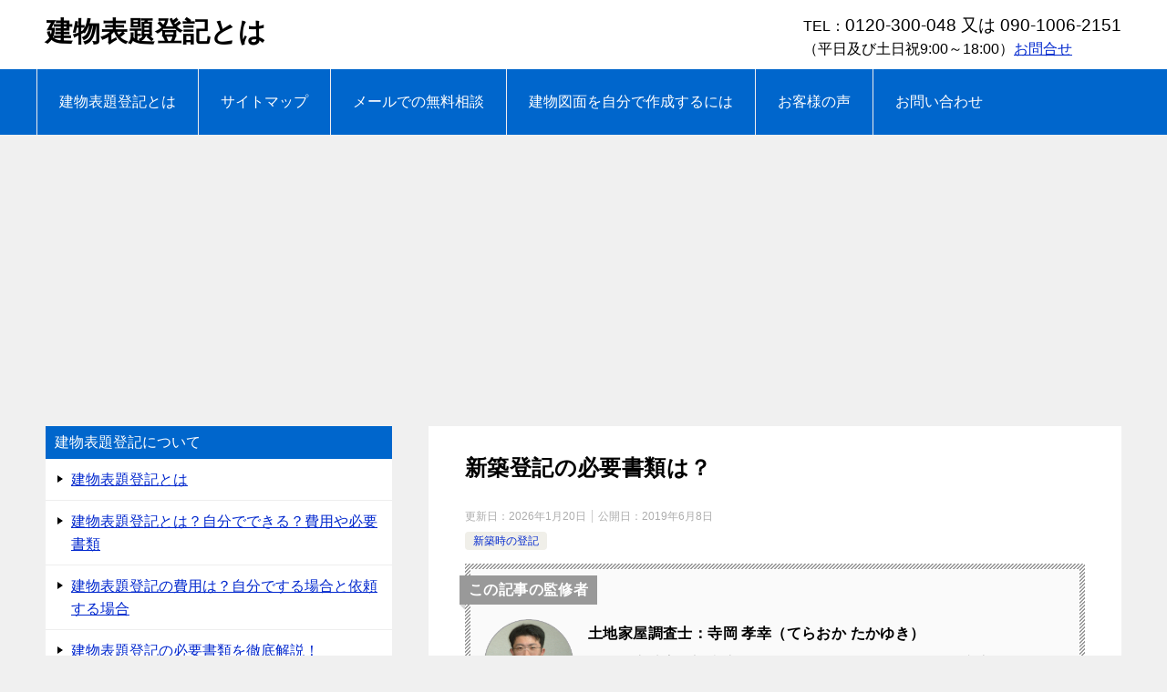

--- FILE ---
content_type: text/html; charset=utf-8
request_url: https://www.google.com/recaptcha/api2/aframe
body_size: 269
content:
<!DOCTYPE HTML><html><head><meta http-equiv="content-type" content="text/html; charset=UTF-8"></head><body><script nonce="UCpsxvufx396zcJVYZKY5A">/** Anti-fraud and anti-abuse applications only. See google.com/recaptcha */ try{var clients={'sodar':'https://pagead2.googlesyndication.com/pagead/sodar?'};window.addEventListener("message",function(a){try{if(a.source===window.parent){var b=JSON.parse(a.data);var c=clients[b['id']];if(c){var d=document.createElement('img');d.src=c+b['params']+'&rc='+(localStorage.getItem("rc::a")?sessionStorage.getItem("rc::b"):"");window.document.body.appendChild(d);sessionStorage.setItem("rc::e",parseInt(sessionStorage.getItem("rc::e")||0)+1);localStorage.setItem("rc::h",'1769025341632');}}}catch(b){}});window.parent.postMessage("_grecaptcha_ready", "*");}catch(b){}</script></body></html>